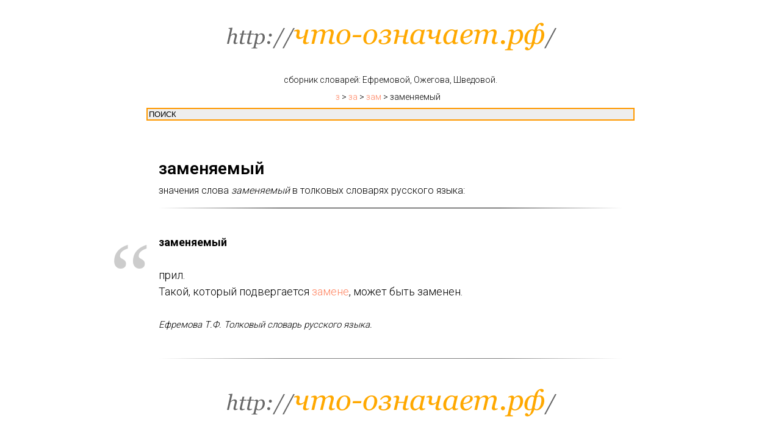

--- FILE ---
content_type: application/javascript
request_url: https://xn----8sbauh0beb7ai9bh.xn--p1ai/files/slds-1.4.min.js
body_size: 12129
content:
function t_sldsInit(t){var e="object"==typeof t?t:$("#rec"+t);if(0===e.length)return!1;var s=e.find(".t-slds__item"),a=s.length,d=s.filter(":first"),i=s.filter(":last"),r=$(window).width(),l=e.find(".t-slds__items-wrapper"),n=l.attr("data-slider-items-in-row"),o=l.attr("data-slider-with-cycle");if("true"==l.attr("data-slider-stop"))return!1;t_slds_setItemsInRow(t),t_slds_changeImageUrl(t);var _=window.navigator.userAgent,c=_.indexOf("MSIE"),f="",p=!1;0<c&&(8!=(f=parseInt(_.substring(c+5,_.indexOf(".",c))))&&9!=f||(p=!0)),1==p&&(l.removeClass("t-slds_animated-fast").removeClass("t-slds_animated-slow").addClass("t-slds_animated-none t-slds_ie").attr("data-slider-correct-height","true"),l.attr("data-slider-items-in-row",1)),window.$isMobile&&1==l.hasClass("t-slds_animated-none")&&l.removeClass("t-slds_animated-none").addClass("t-slds_animated-fast"),"true"==l.attr("data-slider-initialized")&&(a-=2),l.attr("data-slider-initialized","true"),l.attr("data-slider-totalslides",a),l.attr("data-slider-pos",1),l.attr("data-slider-cycle",""),l.attr("data-slider-animated","");var m=l.attr("data-slider-pos");if(0==e.find(".t-slds__item[data-slide-index=0]").length&&(d.before(i.clone(!0).attr("data-slide-index","0")),e.find(".t-slds__item[data-slide-index=0]").find(".t-zoomable").removeClass("t-zoomable")),0==e.find(".t-slds__item[data-slide-index="+(a+1)+"]").length){if(i.after(d.clone(!0).attr("data-slide-index",a+1).removeClass("t-slds__item_active")).addClass("t-slds__item-loaded"),n&&0<n&&"true"==o)for(var w=d,h=i,u=0;u<n-1;u++){var v=w.next().clone(!0).attr("data-slide-index",a+u+1);h.next().after(v),h=h.next(),w=w.next()}e.find(".t-slds__item[data-slide-index="+(a+1)+"]").find(".t-zoomable").removeClass("t-zoomable")}t_slds_SliderWidth(t),"true"==l.attr("data-slider-correct-height")&&t_slds_SliderHeight(t),t_slds_SliderArrowsHeight(t),t_slds_ActiveSlide(t,m,a),t_slds_initSliderControls(t),t_slds_ActiveCaption(t,m,a),0<l.attr("data-slider-timeout")&&t_slds_initAutoPlay(t,m,a),e.find(".t-slds__item-loaded").length<a+2&&t_slds_UpdateImages(t,m),"yes"==l.attr("data-slider-arrows-nearpic")&&t_slds_positionArrows(t);var g={userAgent:window.navigator.userAgent,getIOSMajorVersion:function(){var t="iPhone OS";try{var e=this.userAgent.search(t);if(-1===e)return null;var s=e+t.length+1,a=this.userAgent.slice(s).match(/(\d{1,3}_\d{1,3}(_\d{1,3})?)/);return parseInt(a[0])}catch(t){console.log(t.message)}}}.getIOSMajorVersion();!0!==p&&g<13&&t_slds_initSliderSwipe(t,r),e.find(".t-slds").css("visibility",""),$(window).bind("resize",t_throttle(function(){t_slds_SliderWidth(t),t_slideMove(t),t_slds_positionArrows(t)},200)),$(window).load(function(){"true"==l.attr("data-slider-correct-height")&&t_slds_UpdateSliderHeight(t),t_slds_UpdateSliderArrowsHeight(t)})}function t_slds_setItemsInRow(t){var e,s=("object"==typeof t?t:$("#rec"+t)).find(".t-slds__items-wrapper"),a=s.attr("data-slider-items-in-row");window.innerWidth<=960&&a&&1<a&&(e=window.innerWidth<=640?1:2),e&&s.attr("data-slider-items-in-row",e)}function t_slds_initSliderControls(d){var i="object"==typeof d?d:$("#rec"+d),r=i.find(".t-slds__items-wrapper"),t=r.attr("data-slider-items-in-row"),e=t&&0<t?i.find(".t-slds__container .t-slds__item").width():i.find(".t-slds__container").width();r.attr("data-slider-transition");if("true"==r.attr("data-slider-stop"))return!1;r.css({transform:"translate3d(-"+e+"px, 0, 0)"}),i.find(".t-slds__arrow_wrapper").click(function(){var t=r.attr("data-slider-animated"),e=parseFloat(r.attr("data-slider-pos")),s=parseFloat(r.attr("data-slider-totalslides")),a="";""==t&&(r.attr("data-slider-animated","yes"),"left"===$(this).attr("data-slide-direction")?"false"==r.attr("data-slider-with-cycle")&&1==e?e=1:e--:"false"==r.attr("data-slider-with-cycle")&&e==s?e=s:e++,r.attr("data-slider-pos",e),e!=s+1&&0!=e||(a="yes"),r.attr("data-slider-cycle",a),t_slideMove(d));i.trigger("updateSlider")}),i.find(".t-slds__bullet").click(function(){var t=parseFloat($(this).attr("data-slide-bullet-for"));r.attr("data-slider-pos",t),t_slideMove(d),i.trigger("updateSlider")})}function t_slideMove(t,e){var s="object"==typeof t?t:$("#rec"+t),a=s.find(".t-slds__items-wrapper"),d=a.attr("data-slider-items-in-row"),i=d&&0<d?s.find(".t-slds__container .t-slds__item").width():s.find(".t-slds__container").width(),r=parseFloat(a.attr("data-slider-transition")),l=(a.attr("data-slider-animated"),parseFloat(a.attr("data-slider-pos"))),n=parseFloat(a.attr("data-slider-totalslides")),o=a.attr("data-slider-cycle"),_=s.find(".t-slds__items-wrapper").hasClass("t-slds_animated-none"),c=0<a.attr("data-slider-timeout");if("true"==a.attr("data-slider-stop"))return!1;"false"==a.attr("data-slider-with-cycle")&&(l==n||d&&1<d&&l==n-d+1)?s.find(".t-slds__arrow_wrapper-right").fadeOut(300):s.find(".t-slds__arrow_wrapper-right").fadeIn(300),"false"==a.attr("data-slider-with-cycle")&&1==l?s.find(".t-slds__arrow_wrapper-left").fadeOut(300):s.find(".t-slds__arrow_wrapper-left").fadeIn(300),a.addClass("t-slds_animated"),a.css({transform:"translate3d(-"+i*l+"px, 0, 0)"}),setTimeout(function(){a.removeClass("t-slds_animated"),a.attr("data-slider-animated",""),"yes"==o&&(l==n+1&&(l=1),0==l&&(l=n),a.css({transform:"translate3d(-"+i*l+"px, 0, 0)"}),!0!==_&&t_slds_ActiveSlide(t,l,n),a.attr("data-slider-pos",l)),"y"==window.lazy&&t_lazyload_update(),!e&&c&&t_slds_initAutoPlay(t,l,n)},r),t_slds_ActiveBullet(t,l,n),t_slds_ActiveSlide(t,l,n),"true"==a.attr("data-slider-correct-height")&&t_slds_SliderHeight(t),t_slds_SliderArrowsHeight(t),t_slds_ActiveCaption(t,l,n),s.find(".t-slds__item-loaded").length<n+2&&t_slds_UpdateImages(t,l)}function t_slds_updateSlider(t){var e="object"==typeof t?t:$("#rec"+t);t_slds_SliderWidth(t);var s=e.find(".t-slds__items-wrapper"),a=(s.attr("data-slider-items-in-row"),e.find(".t-slds__container .t-slds__item").width()),d=parseFloat(s.attr("data-slider-pos"));s.css({transform:"translate3d(-"+a*d+"px, 0, 0)"}),"true"==s.attr("data-slider-correct-height")&&t_slds_UpdateSliderHeight(t),t_slds_UpdateSliderArrowsHeight(t)}function t_slds_UpdateImages(t,e){var s=("object"==typeof t?t:$("#rec"+t)).find('.t-slds__item[data-slide-index="'+e+'"]');s.addClass("t-slds__item-loaded"),s.next().addClass("t-slds__item-loaded"),s.prev().addClass("t-slds__item-loaded")}function t_slds_ActiveCaption(t,e,s){var a="object"==typeof t?t:$("#rec"+t),d=a.find(".t-slds__caption"),i=a.find('.t-slds__caption[data-slide-caption="'+e+'"]');d.removeClass("t-slds__caption-active"),0==e?i=a.find('.t-slds__caption[data-slide-caption="'+s+'"]'):e==s+1&&(i=a.find('.t-slds__caption[data-slide-caption="1"]')),i.addClass("t-slds__caption-active")}function t_slds_scrollImages(t,e){var s="object"==typeof t?t:$("#rec"+t),a=(e<0?"":"-")+Math.abs(e).toString();s.find(".t-slds__items-wrapper").css("transform","translate3d("+a+"px, 0, 0)")}function t_slds_ActiveBullet(t,e,s){var a="object"==typeof t?t:$("#rec"+t),d=a.find(".t-slds__bullet"),i=a.find('.t-slds__bullet[data-slide-bullet-for="'+e+'"]');d.removeClass("t-slds__bullet_active"),0==e?i=a.find('.t-slds__bullet[data-slide-bullet-for="'+s+'"]'):e==s+1&&(i=a.find('.t-slds__bullet[data-slide-bullet-for="1"]')),i.addClass("t-slds__bullet_active")}function t_slds_ActiveSlide(t,e,s){var a="object"==typeof t?t:$("#rec"+t),d=a.find(".t-slds__item"),i=a.find('.t-slds__item[data-slide-index="'+e+'"]'),r=a.find(".t-slds__items-wrapper").hasClass("t-slds_animated-none");d.removeClass("t-slds__item_active"),0==e&&0==r?a.find('.t-slds__item[data-slide-index="'+s+'"]').addClass("t-slds__item_active"):0==e&&1==r?i=a.find('.t-slds__item[data-slide-index="'+s+'"]'):e==s+1&&0==r?a.find('.t-slds__item[data-slide-index="1"]').addClass("t-slds__item_active"):e==s+1&&1==r&&(i=a.find('.t-slds__item[data-slide-index="1"]')),i.addClass("t-slds__item_active")}function t_slds_SliderWidth(t){var e="object"==typeof t?t:$("#rec"+t),s=e.find(".t-slds__container").width(),a=e.find(".t-slds__item").length,d=e.find(".t-slds__items-wrapper"),i=d.attr("data-slider-stop");if(itemsInRow=d.attr("data-slider-items-in-row"),"true"==i)return!1;e.find(".t-slds__items-wrapper").width(s*a),window.innerWidth<=640?itemsInRow=1:window.innerWidth<=960&&1<itemsInRow&&(itemsInRow=2);var r=itemsInRow&&1<itemsInRow?s/itemsInRow:s;e.find(".t-slds__item").width(r)}function t_slds_SliderHeight(t){var e="object"==typeof t?t:$("#rec"+t);e.find(".t-slds__items-wrapper").height(e.find(".t-slds__item_active").height())}function t_slds_UpdateSliderHeight(t){var e="object"==typeof t?t:$("#rec"+t);e.find(".t-slds__items-wrapper").css("height",""),e.find(".t-slds__items-wrapper").height(e.find(".t-slds__item_active").height())}function t_slds_SliderArrowsHeight(t){var e="object"==typeof t?t:$("#rec"+t);e.find(".t-slds__arrow_wrapper").height(e.find(".t-slds__item_active").height())}function t_slds_UpdateSliderArrowsHeight(t){var e="object"==typeof t?t:$("#rec"+t);e.find(".t-slds__arrow_wrapper").css("height",""),e.find(".t-slds__arrow_wrapper").height(e.find(".t-slds__item_active").height())}function t_slds_initAutoPlay(l,n,o){var _="object"==typeof l?l:$("#rec"+l),t=_.find(".t-slds"),c=_.find(".t-slds__items-wrapper"),e=parseFloat(c.attr("data-slider-timeout")),f="",s=c.attr("data-slider-stop"),a=c.attr("data-slider-interval-id");if(a&&clearInterval(a),"true"==s)return!1;window.$isMobile||t.hover(function(t){c.attr("data-slider-hovered","yes")},function(t){c.attr("data-slider-hovered","")});var d=setInterval(function(){var t=$(window).scrollTop(),e=$(window).height(),s=_.offset().top,a=_.innerHeight(),d=c.attr("data-slider-hovered"),i=c.attr("data-slider-autoplay-ignore-hover"),r=c.attr("data-slider-touch");s<t+e/2&&t<s+a&&"yes"!=d&&"yes"!=i&&"yes"!=r&&("false"==c.attr("data-slider-with-cycle")&&n==o?n=o:n++,c.attr("data-slider-pos",n),n!=o+1&&0!=n||(f="yes"),t_slideMove(l,!0),"yes"==f&&(n==o+1&&(n=1),0==n&&(n=o),c.attr("data-slider-pos",n)),c.attr("data-slider-cycle",f))},e);c.attr("data-slider-interval-id",d)}function t_slds_positionArrows(t){var e="object"==typeof t?t:$("#rec"+t),s=e.find(".t-slds__arrow_container-outside"),a=e.find(".t-slds__item").width(),d=e.find(".t-slds__arrow-left").width(),i=e.find(".t-slds__arrow-right").width();s.css({"max-width":d+i+a+120+"px"})}function t_slds_initSliderSwipe(_,t){var e,c="object"==typeof _?_:$("#rec"+_),f=!1,s=c.find(".t-slds__items-wrapper");if("true"==s.attr("data-slider-stop"))return!1;delete Hammer.defaults.cssProps.userSelect,hammer=new Hammer(c.find(".t-slds__items-wrapper")[0],{domEvents:!0,threshold:0,inputClass:Hammer.TouchInput,recognizers:[[Hammer.Pan,{direction:Hammer.DIRECTION_HORIZONTAL}]]}),$(window).bind("scroll",function(){f=!0,clearTimeout(e),e=setTimeout(function(){f=!1},250)}),hammer.on("pan",function(t){if(f)return!1;var e=c.find(".t-slds__items-wrapper"),s=e.attr("data-slider-items-in-row"),a=s&&1<s,d=a?c.find(".t-slds__container .t-slds__item").width():c.find(".t-slds__container").width(),i=parseFloat(e.attr("data-slider-pos")),r=parseFloat(e.attr("data-slider-totalslides")),l="",n=t.deltaX,o=100/r*t.deltaX/$(window).innerWidth();if("true"==e.attr("data-slider-stop"))return!1;e.attr("data-slider-touch","yes"),t_slds_scrollImages(_,d*i-n),t.isFinal&&(1<t.velocityX?("false"==e.attr("data-slider-with-cycle")&&1==i?i=1:i--,e.attr("data-slider-pos",i),0==i&&(l="yes"),e.attr("data-slider-cycle",l)):t.velocityX<-1?("false"==e.attr("data-slider-with-cycle")&&(i==r||a&&i==r-s+1)?i=a?r-s:r:i++,e.attr("data-slider-pos",i),i==r+1&&(l="yes"),e.attr("data-slider-cycle",l)):o<=-20/r?("false"==e.attr("data-slider-with-cycle")&&(i==r||a&&i==r-s+1)?i=a?r-s:r:i++,e.attr("data-slider-pos",i),i==r+1&&(l="yes"),e.attr("data-slider-cycle",l)):20/r<=o&&("false"==e.attr("data-slider-with-cycle")&&1==i?i=1:i--,e.attr("data-slider-pos",i),0==i&&(l="yes"),e.attr("data-slider-cycle",l)),t_slideMove(_))}),hammer.on("panend",function(t){s.attr("data-slider-touch","")})}function t_slds_changeImageUrl(t){("object"==typeof t?t:$("#rec"+t)).find(".t-slds__img").each(function(){var t;void 0!==(t=$(this)).attr("data-src")&&((t=$(this)).attr("src",t.attr("data-src")),t.removeAttr("data-src"))})}